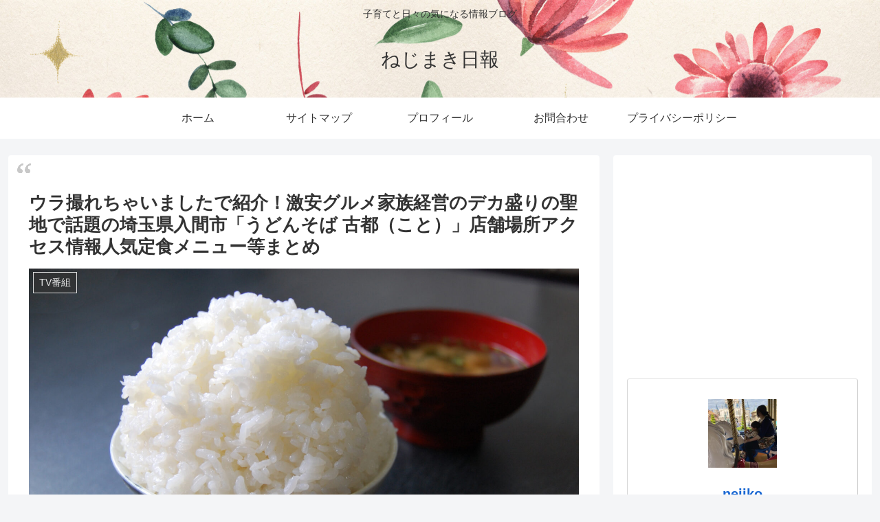

--- FILE ---
content_type: text/html; charset=utf-8
request_url: https://www.google.com/recaptcha/api2/aframe
body_size: 267
content:
<!DOCTYPE HTML><html><head><meta http-equiv="content-type" content="text/html; charset=UTF-8"></head><body><script nonce="ZdNSWCTY8uBNytjq59-pHg">/** Anti-fraud and anti-abuse applications only. See google.com/recaptcha */ try{var clients={'sodar':'https://pagead2.googlesyndication.com/pagead/sodar?'};window.addEventListener("message",function(a){try{if(a.source===window.parent){var b=JSON.parse(a.data);var c=clients[b['id']];if(c){var d=document.createElement('img');d.src=c+b['params']+'&rc='+(localStorage.getItem("rc::a")?sessionStorage.getItem("rc::b"):"");window.document.body.appendChild(d);sessionStorage.setItem("rc::e",parseInt(sessionStorage.getItem("rc::e")||0)+1);localStorage.setItem("rc::h",'1768728901432');}}}catch(b){}});window.parent.postMessage("_grecaptcha_ready", "*");}catch(b){}</script></body></html>

--- FILE ---
content_type: application/javascript; charset=utf-8;
request_url: https://dalc.valuecommerce.com/app3?p=888363415&_s=https%3A%2F%2Fnejimaki111.com%2Furatorechaimasita-gekiyasugurume-kazokukeiei-dekamori-seichi-saitama-iruma-saitamakenn-irumasi-udonn-soba-koto-teishoku-sutamina-tennpo-basho-akusesu-menyu-ninnki-4591&vf=iVBORw0KGgoAAAANSUhEUgAAAAMAAAADCAYAAABWKLW%2FAAAAMklEQVQYVwEnANj%2FAQEWAP9oVqkA2pRgAAFMJBL%2FkpxfACzKlAABuwqK%2F0vOkADMKOYAC6kOuL4M7fcAAAAASUVORK5CYII%3D
body_size: 1435
content:
vc_linkswitch_callback({"t":"696ca944","r":"aWypRAAHZ1oS3sBxCooAHwqKBtS03A","ub":"aWypQwAJTCQS3sBxCooFuwqKBtga0g%3D%3D","vcid":"[base64]","vcpub":"0.485210","l":4,"lohaco.yahoo.co.jp":{"a":"2686782","m":"2994932","g":"1f2b94d78a"},"www.hotpepper.jp?vos=nhppvccp99002":{"a":"2594692","m":"2262623","g":"8e84366aa1","sp":"vos%3Dnhppvccp99002"},"wwwtst.hotpepper.jp":{"a":"2594692","m":"2262623","g":"8e84366aa1","sp":"vos%3Dnhppvccp99002"},"lohaco.jp":{"a":"2686782","m":"2994932","g":"1f2b94d78a"},"shopping.yahoo.co.jp":{"a":"2840499","m":"2201292","g":"c586fcfa8a"},"p":888363415,"paypaymall.yahoo.co.jp":{"a":"2840499","m":"2201292","g":"c586fcfa8a"},"www.amazon.co.jp":{"a":"2614000","m":"2366370","g":"ff2f9f97aa","sp":"tag%3Dvc-22%26linkCode%3Dure"},"www.hotpepper.jp":{"a":"2594692","m":"2262623","g":"8e84366aa1","sp":"vos%3Dnhppvccp99002"},"s":3565970,"approach.yahoo.co.jp":{"a":"2840499","m":"2201292","g":"c586fcfa8a"},"paypaystep.yahoo.co.jp":{"a":"2840499","m":"2201292","g":"c586fcfa8a"},"mini-shopping.yahoo.co.jp":{"a":"2840499","m":"2201292","g":"c586fcfa8a"},"shopping.geocities.jp":{"a":"2840499","m":"2201292","g":"c586fcfa8a"}})